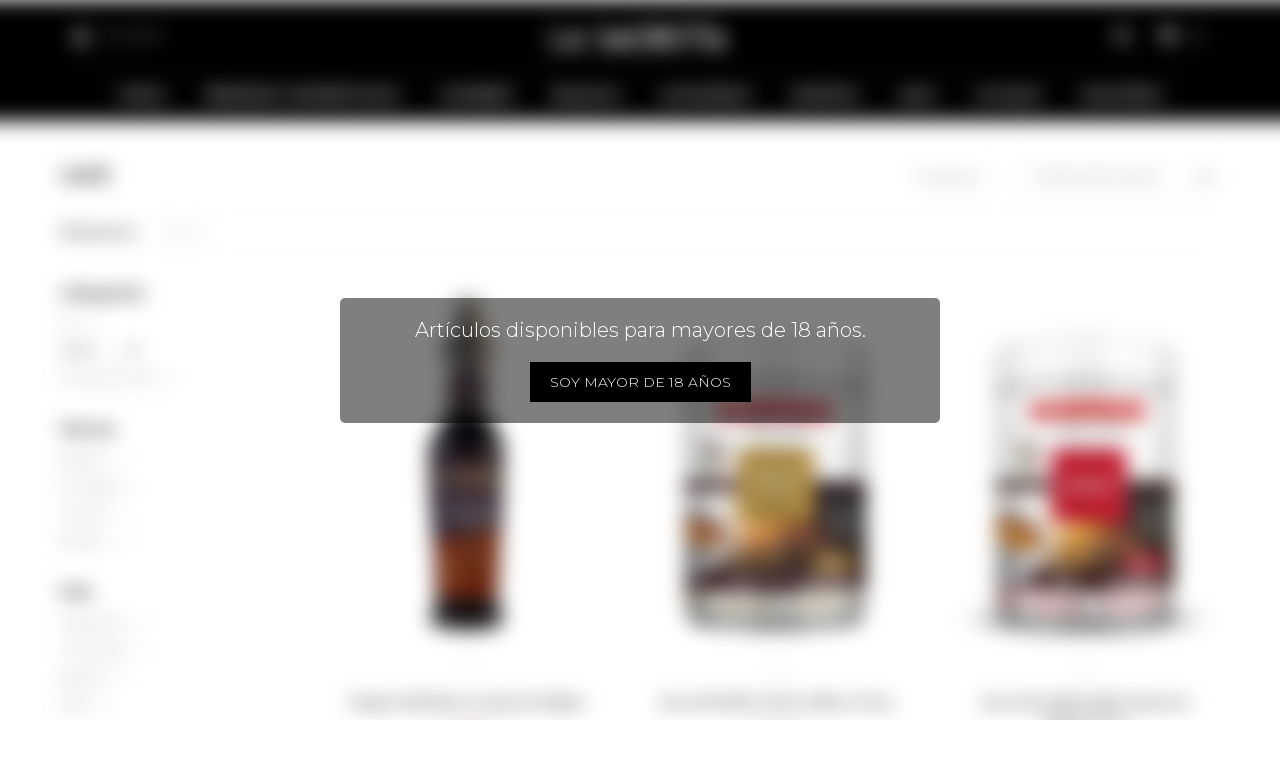

--- FILE ---
content_type: text/html; charset=utf-8
request_url: https://lasacristia.com.uy/gourmet/cafe
body_size: 9441
content:
 <!DOCTYPE html> <html lang="es" class="no-js"> <head itemscope itemtype="http://schema.org/WebSite"> <meta charset="utf-8" /> <script> const GOOGLE_MAPS_CHANNEL_ID = '37'; </script> <link rel='preconnect' href='https://f.fcdn.app' /> <link rel='preconnect' href='https://fonts.googleapis.com' /> <link rel='preconnect' href='https://www.facebook.com' /> <link rel='preconnect' href='https://www.google-analytics.com' /> <link rel="dns-prefetch" href="https://cdnjs.cloudflare.com" /> <title itemprop='name'>Café — La Sacristía</title> <meta name="description" content="" /> <meta name="keywords" content="Café" /> <link itemprop="url" rel="canonical" href="https://lasacristia.com.uy/gourmet/cafe" /> <meta property="og:title" content="Café — La Sacristía" /><meta property="og:description" content="" /><meta property="og:type" content="website" /><meta property="og:image" content="https://lasacristia.com.uy/public/web/img/logo-og.png"/><meta property="og:url" content="https://lasacristia.com.uy/gourmet/cafe" /><meta property="og:site_name" content="La Sacristía" /> <meta name='twitter:description' content='' /> <meta name='twitter:image' content='https://lasacristia.com.uy/public/web/img/logo-og.png' /> <meta name='twitter:url' content='https://lasacristia.com.uy/gourmet/cafe' /> <meta name='twitter:card' content='summary' /> <meta name='twitter:title' content='Café — La Sacristía' /> <script>document.getElementsByTagName('html')[0].setAttribute('class', 'js ' + ('ontouchstart' in window || navigator.msMaxTouchPoints ? 'is-touch' : 'no-touch'));</script> <script> var FN_TC = { M1 : 38.22, M2 : 1 }; </script> <script>window.dataLayer = window.dataLayer || [];var _tmData = {"fbPixel":"","hotJar":"","zopimId":"","app":"web"};</script> <script>(function(w,d,s,l,i){w[l]=w[l]||[];w[l].push({'gtm.start': new Date().getTime(),event:'gtm.js'});var f=d.getElementsByTagName(s)[0], j=d.createElement(s),dl=l!='dataLayer'?'&l='+l:'';j.setAttribute('defer', 'defer');j.src= 'https://www.googletagmanager.com/gtm.js?id='+i+dl;f.parentNode.insertBefore(j,f); })(window,document,'script','dataLayer','GTM-WKNC3LXT');</script> <meta id='viewportMetaTag' name="viewport" content="width=device-width, initial-scale=1.0, maximum-scale=1,user-scalable=no"> <link rel="shortcut icon" href="https://f.fcdn.app/assets/commerce/lasacristia.com.uy/125c_ccc5/public/web/favicon.ico" /> <link href="https://fonts.googleapis.com/css?family=Merriweather:300,300i,700,700i|Montserrat:300,300i,600,600i" rel="stylesheet"> <link href="https://f.fcdn.app/assets/commerce/lasacristia.com.uy/0000_67f3/s.44335863811534530115506357628191.css" rel="stylesheet"/> <script src="https://f.fcdn.app/assets/commerce/lasacristia.com.uy/0000_67f3/s.71272363454614274347599242189665.js"></script> <!--[if lt IE 9]> <script type="text/javascript" src="https://cdnjs.cloudflare.com/ajax/libs/html5shiv/3.7.3/html5shiv.js"></script> <![endif]--> <link rel="manifest" href="https://f.fcdn.app/assets/manifest.json" /> </head> <body id='pgCatalogo' class='headerMenuFullWidthCenter footer1 headerSubMenuFullPageWidth buscadorLayer compraSlide compraRight filtrosFixed fichaMobileFixedActions pc-gourmet items3'> <noscript><iframe src="https://www.googletagmanager.com/ns.html?id=GTM-WKNC3LXT" height="0" width="0" style="display:none;visibility:hidden"></iframe></noscript> <div id="pre"> <div id="avisoMayor18" > <p>Art&iacute;culos disponibles para mayores de 18 a&ntilde;os.</p> <button type="button" class="btn btn-mayor18" onClick="ocultarAvisoMayor18(true)"><span>Soy mayor de 18 a&ntilde;os</span></button> </div> <div id="wrapper"> <header id="header" role="banner"> <div class="cnt"> <div id="logo"><a href="/"><img src="https://f.fcdn.app/assets/commerce/lasacristia.com.uy/1975_aa67/public/web/img/logo.svg" alt="La Sacristía" /></a></div> <nav id="menu" data-fn="fnMainMenu"> <ul class="lst main"> <li class="it vinos"> <a target="_self" href="https://lasacristia.com.uy/vinos" class="tit">VINOS</a> <div class="subMenu"> <div class="cnt"> <ul> <li class=" espumosos"><a target="_self" href="https://lasacristia.com.uy/vinos/espumosos" class="tit">Espumosos</a></li> <li class=" blancos"><a target="_self" href="https://lasacristia.com.uy/vinos/blancos" class="tit">Blancos</a></li> <li class=" rosados"><a target="_self" href="https://lasacristia.com.uy/vinos/rosados" class="tit">Rosados</a></li> <li class=" tintos"><a target="_self" href="https://lasacristia.com.uy/vinos/tintos" class="tit">Tintos</a></li> <li class=" licorosos"><a target="_self" href="https://lasacristia.com.uy/vinos/licorosos" class="tit">Licorosos</a></li> </ul> </div> </div> </li> <li class="it whiskies-y-espirituosos"> <a target="_self" href="https://lasacristia.com.uy/whiskies-y-espirituosos" class="tit">WHISKIES Y ESPIRITUOSOS</a> <div class="subMenu"> <div class="cnt"> <ul> <li class=" whisky"><a target="_self" href="https://lasacristia.com.uy/whiskies-y-espirituosos/whisky" class="tit">Whisky</a></li> <li class=" ron"><a target="_self" href="https://lasacristia.com.uy/whiskies-y-espirituosos/ron" class="tit">Ron</a></li> <li class=" grappa"><a target="_self" href="https://lasacristia.com.uy/whiskies-y-espirituosos/grappa" class="tit">Grappa</a></li> <li class=" licores"><a target="_self" href="https://lasacristia.com.uy/whiskies-y-espirituosos/licores" class="tit">Licores</a></li> <li class=" otros"><a target="_self" href="https://lasacristia.com.uy/whiskies-y-espirituosos/otros" class="tit">Otros</a></li> </ul> </div> </div> </li> <li class="it gourmet"> <a target="_self" href="https://lasacristia.com.uy/gourmet" class="tit">GOURMET</a> <div class="subMenu"> <div class="cnt"> <ul> <li class=" te"><a target="_self" href="https://lasacristia.com.uy/gourmet/te" class="tit">Té</a></li> <li class=" cafe"><a target="_self" href="https://lasacristia.com.uy/gourmet/cafe" class="tit">Café</a></li> <li class=" aceite-de-oliva"><a target="_self" href="https://lasacristia.com.uy/gourmet/aceite-de-oliva" class="tit">Aceite de oliva</a></li> </ul> </div> </div> </li> <li class="it regalos"> <a target="_self" href="https://lasacristia.com.uy/regalos" class="tit">REGALOS</a> <div class="subMenu"> <div class="cnt"> <ul> <li class=" canastas-y-packs"><a target="_self" href="https://lasacristia.com.uy/regalos/canastas-y-packs" class="tit">Canastas y packs</a></li> </ul> </div> </div> </li> <li class="it accesorios"> <a target="_self" href="https://lasacristia.com.uy/accesorios" class="tit">ACCESORIOS</a> </li> <li class="it eventos"> <a target="_self" href="https://lasacristia.com.uy/eventos" class="tit">Eventos</a> </li> <li class="it sale"> <a target="_self" href="https://lasacristia.com.uy/sale" class="tit">SALE</a> <div class="subMenu"> <div class="cnt"> <ul> <li class="hdr vinos"><a target="_self" href="https://lasacristia.com.uy/sale/vinos" class="tit">Vinos</a></li> <li><a href="https://lasacristia.com.uy/sale/vinos/espumosos" target="_self">Espumosos</a></li> <li><a href="https://lasacristia.com.uy/sale/vinos/blancos" target="_self">Blancos</a></li> <li><a href="https://lasacristia.com.uy/sale/vinos/rosados" target="_self">Rosados</a></li> <li><a href="https://lasacristia.com.uy/sale/vinos/tintos" target="_self">Tintos</a></li> </ul> <ul> <li class="hdr whiskies-y-espirituosos"><a target="_self" href="https://lasacristia.com.uy/sale/whiskies-y-espirituosos" class="tit">Whiskies y espirituosos</a></li> <li><a href="https://lasacristia.com.uy/sale/whiskies-y-espirituosos/whisky" target="_self">Whisky</a></li> <li><a href="https://lasacristia.com.uy/sale/whiskies-y-espirituosos/grappa" target="_self">Grappa</a></li> <li><a href="https://lasacristia.com.uy/sale/whiskies-y-espirituosos/licores" target="_self">Licores</a></li> <li><a href="https://lasacristia.com.uy/sale/whiskies-y-espirituosos/otros" target="_self">Otros</a></li> </ul> <ul> <li class="hdr accesorios"><a target="_self" href="https://lasacristia.com.uy/sale/accesorios" class="tit">Accesorios</a></li> </ul> <ul> <li class="hdr regalos"><a target="_self" href="https://lasacristia.com.uy/sale/regalos" class="tit">Regalos</a></li> </ul> </div> </div> </li> <li class="it "> <a target="_self" href="https://lasacristia.com.uy/tiendas" class="tit">Locales</a> </li> <li class="it "> <a target="_self" href="/empresa" class="tit">NOSOTROS</a> </li> </ul> </nav> <div class="toolsItem frmBusqueda" data-version='1'> <button type="button" class="btnItem btnMostrarBuscador"> <span class="ico"></span> <span class="txt"></span> </button> <form action="/catalogo"> <div class="cnt"> <span class="btnCerrar"> <span class="ico"></span> <span class="txt"></span> </span> <label class="lbl"> <b>Buscar productos</b> <input maxlength="48" required="" autocomplete="off" type="search" name="q" placeholder="Buscar productos..." /> </label> <button class="btnBuscar" type="submit"> <span class="ico"></span> <span class="txt"></span> </button> </div> </form> </div> <div class="toolsItem accesoMiCuentaCnt" data-logged="off" data-version='1'> <a href="/mi-cuenta" class="btnItem btnMiCuenta"> <span class="ico"></span> <span class="txt"></span> <span class="usuario"> <span class="nombre"></span> <span class="apellido"></span> </span> </a> <div class="miCuentaMenu"> <ul class="lst"> <li class="it"><a href='/mi-cuenta/mis-datos' class="tit" >Mis datos</a></li> <li class="it"><a href='/mi-cuenta/direcciones' class="tit" >Mis direcciones</a></li> <li class="it"><a href='/mi-cuenta/compras' class="tit" >Mis compras</a></li> <li class="it itSalir"><a href='/salir' class="tit" >Salir</a></li> </ul> </div> </div> <div id="miCompra" data-show="off" data-fn="fnMiCompra" class="toolsItem" data-version="1"> </div> <!--<div id="infoTop"><span class="tel">24006714 - 097 082 807</span> <span class="info">Horario de verano: lunes a viernes de 12-16 y 17 a 21 hs</span></div>--> <a id="btnMainMenuMobile" href="javascript:mainMenuMobile.show();"><span class="ico">&#59421;</span><span class="txt">Menú</span></a> </div> </header> <!-- end:header --> <div id="central" data-catalogo="on" data-tit="Café " data-url="https://lasacristia.com.uy/gourmet/cafe" data-total="11" data-pc="gourmet"> <div id="wrapperFicha"></div> <div class='hdr'> <h1 class="tit">Café</h1> <div class="tools"> <div class="tot">11 artículos </div> <span class="btn btn01 btnMostrarFiltros" title="Filtrar productos"></span> <div class="orden"><select name='ord' class="custom" id='cboOrdenCatalogo' data-pred="new" ><option value="new" selected="selected" >Recientes</option><option value="cat" >Categoría</option><option value="pra" >Menor precio</option><option value="prd" >Mayor precio</option></select></div> </div> </div> <div id="catalogoFiltrosSeleccionados"><strong class=tit>Filtrando por:</strong><a rel="nofollow" href="https://lasacristia.com.uy/gourmet" title="Quitar" class="it" data-tipo="categoria">Café</a></div> <section id="main" role="main"> <div id='catalogoProductos' class='articleList aListProductos ' data-tot='11' data-totAbs='11' data-cargarVariantes=''><div class='it grp4 grp10' data-disp='1' data-codProd='8032754431580' data-codVar='8032754431580' data-im='//f.fcdn.app/imgs/522404/lasacristia.com.uy/scr/dcc9/webp/catalogo/803275443158080327544315800/40x40/vinagre-balsamico-en-spray-de-nigris-vinagre-balsamico-en-spray-de-nigris.jpg'><div class='cnt'><a class="img" href="https://lasacristia.com.uy/catalogo/vinagre-balsamico-en-spray-de-nigris_8032754431580_8032754431580" title="Vinagre Balsámico en Spray de Nigris"> <div class="cocardas"></div> <img loading='lazy' src='//f.fcdn.app/imgs/cfd235/lasacristia.com.uy/scr/dcc9/webp/catalogo/803275443158080327544315801/450_600/vinagre-balsamico-en-spray-de-nigris-vinagre-balsamico-en-spray-de-nigris.jpg' alt='Vinagre Balsámico en Spray de Nigris Vinagre Balsámico en Spray de Nigris' width='450' height='600' /> <div class="rebajaContenedor"></div> </a> <div class="info"> <a class="tit" href="https://lasacristia.com.uy/catalogo/vinagre-balsamico-en-spray-de-nigris_8032754431580_8032754431580" title="Vinagre Balsámico en Spray de Nigris">Vinagre Balsámico en Spray de Nigris</a> <div class="precios"> <strong class="precio venta"><span class="sim">$</span> <span class="monto">399</span></strong> </div> <div class="descuentosMDP"><div class='desc_10'> <span class='img' title='BROU Recompensa 25%'><img loading='lazy' src='//f.fcdn.app/imgs/1cb022/lasacristia.com.uy/scr/cf8f/webp/descuentos/70/0x0/recompensa1-500-x-250-px-1.png' alt='BROU Recompensa 25%' /></span> <span class="precio"><span class="sim">$</span> <span class="monto">299</span></span></div><div class='desc_9'> <span class='img' title='BROU Recompensa'><img loading='lazy' src='//f.fcdn.app/imgs/cabb28/lasacristia.com.uy/scr/5fd6/webp/descuentos/72/0x0/recompensa-15.png' alt='BROU Recompensa' /></span> <span class="precio"><span class="sim">$</span> <span class="monto">339</span></span></div></div> <div class="marca">De Nigris</div> </div><input type="hidden" class="json" style="display:none" value="{&quot;sku&quot;:{&quot;fen&quot;:&quot;1:8032754431580:8032754431580:U:1&quot;,&quot;com&quot;:&quot;8032754431580::U&quot;},&quot;producto&quot;:{&quot;codigo&quot;:&quot;8032754431580&quot;,&quot;nombre&quot;:&quot;Vinagre Bals\u00e1mico en Spray de Nigris&quot;,&quot;categoria&quot;:&quot;Gourmet &gt; Caf\u00e9&quot;,&quot;marca&quot;:&quot;De Nigris&quot;},&quot;variante&quot;:{&quot;codigo&quot;:&quot;8032754431580&quot;,&quot;codigoCompleto&quot;:&quot;80327544315808032754431580&quot;,&quot;nombre&quot;:&quot;Vinagre Bals\u00e1mico en Spray de Nigris&quot;,&quot;nombreCompleto&quot;:&quot;Vinagre Bals\u00e1mico en Spray de Nigris&quot;,&quot;img&quot;:{&quot;u&quot;:&quot;\/\/f.fcdn.app\/imgs\/4dcb29\/lasacristia.com.uy\/scr\/dcc9\/webp\/catalogo\/803275443158080327544315801\/1024-1024\/vinagre-balsamico-en-spray-de-nigris-vinagre-balsamico-en-spray-de-nigris.jpg&quot;},&quot;url&quot;:&quot;https:\/\/lasacristia.com.uy\/catalogo\/vinagre-balsamico-en-spray-de-nigris_8032754431580_8032754431580&quot;,&quot;tieneStock&quot;:false,&quot;ordenVariante&quot;:&quot;999&quot;},&quot;nomPresentacion&quot;:&quot;Talle \u00fanico&quot;,&quot;nombre&quot;:&quot;Vinagre Bals\u00e1mico en Spray de Nigris&quot;,&quot;nombreCompleto&quot;:&quot;Vinagre Bals\u00e1mico en Spray de Nigris&quot;,&quot;precioMonto&quot;:399,&quot;moneda&quot;:{&quot;nom&quot;:&quot;M1&quot;,&quot;nro&quot;:858,&quot;cod&quot;:&quot;UYU&quot;,&quot;sim&quot;:&quot;$&quot;},&quot;sale&quot;:false,&quot;outlet&quot;:false,&quot;nuevo&quot;:false}" /></div></div><div class='it grp4 grp10' data-disp='1' data-codProd='8002200102128' data-codVar='8002200102128' data-im='//f.fcdn.app/imgs/b09703/lasacristia.com.uy/scr/93b1/webp/catalogo/800220010212880022001021280/40x40/lata-cafe-kimbo-100-arabica-250-gr-lata-cafe-kimbo-100-arabica-250-gr.jpg'><div class='cnt'><a class="img" href="https://lasacristia.com.uy/catalogo/lata-cafe-kimbo-100-arabica-250-gr_8002200102128_8002200102128" title="Lata café Kimbo 100% Arábica 250 gr"> <div class="cocardas"></div> <img loading='lazy' src='//f.fcdn.app/imgs/cb7dff/lasacristia.com.uy/scr/93b1/webp/catalogo/800220010212880022001021281/450_600/lata-cafe-kimbo-100-arabica-250-gr-lata-cafe-kimbo-100-arabica-250-gr.jpg' alt='Lata café Kimbo 100% Arábica 250 gr Lata café Kimbo 100% Arábica 250 gr' width='450' height='600' /> <div class="rebajaContenedor"></div> </a> <div class="info"> <a class="tit" href="https://lasacristia.com.uy/catalogo/lata-cafe-kimbo-100-arabica-250-gr_8002200102128_8002200102128" title="Lata café Kimbo 100% Arábica 250 gr">Lata café Kimbo 100% Arábica 250 gr</a> <div class="precios"> <strong class="precio venta"><span class="sim">$</span> <span class="monto">740</span></strong> </div> <div class="descuentosMDP"><div class='desc_10'> <span class='img' title='BROU Recompensa 25%'><img loading='lazy' src='//f.fcdn.app/imgs/1cb022/lasacristia.com.uy/scr/cf8f/webp/descuentos/70/0x0/recompensa1-500-x-250-px-1.png' alt='BROU Recompensa 25%' /></span> <span class="precio"><span class="sim">$</span> <span class="monto">555</span></span></div><div class='desc_9'> <span class='img' title='BROU Recompensa'><img loading='lazy' src='//f.fcdn.app/imgs/cabb28/lasacristia.com.uy/scr/5fd6/webp/descuentos/72/0x0/recompensa-15.png' alt='BROU Recompensa' /></span> <span class="precio"><span class="sim">$</span> <span class="monto">629</span></span></div></div> <div class="marca">Kimbo</div> </div><input type="hidden" class="json" style="display:none" value="{&quot;sku&quot;:{&quot;fen&quot;:&quot;1:8002200102128:8002200102128:U:1&quot;,&quot;com&quot;:&quot;8002200102128::U&quot;},&quot;producto&quot;:{&quot;codigo&quot;:&quot;8002200102128&quot;,&quot;nombre&quot;:&quot;Lata caf\u00e9 Kimbo 100% Ar\u00e1bica 250 gr&quot;,&quot;categoria&quot;:&quot;Gourmet &gt; Caf\u00e9&quot;,&quot;marca&quot;:&quot;Kimbo&quot;},&quot;variante&quot;:{&quot;codigo&quot;:&quot;8002200102128&quot;,&quot;codigoCompleto&quot;:&quot;80022001021288002200102128&quot;,&quot;nombre&quot;:&quot;Lata caf\u00e9 Kimbo 100% Ar\u00e1bica 250 gr&quot;,&quot;nombreCompleto&quot;:&quot;Lata caf\u00e9 Kimbo 100% Ar\u00e1bica 250 gr&quot;,&quot;img&quot;:{&quot;u&quot;:&quot;\/\/f.fcdn.app\/imgs\/6cdfbb\/lasacristia.com.uy\/scr\/93b1\/webp\/catalogo\/800220010212880022001021281\/1024-1024\/lata-cafe-kimbo-100-arabica-250-gr-lata-cafe-kimbo-100-arabica-250-gr.jpg&quot;},&quot;url&quot;:&quot;https:\/\/lasacristia.com.uy\/catalogo\/lata-cafe-kimbo-100-arabica-250-gr_8002200102128_8002200102128&quot;,&quot;tieneStock&quot;:false,&quot;ordenVariante&quot;:&quot;999&quot;},&quot;nomPresentacion&quot;:&quot;Talle \u00fanico&quot;,&quot;nombre&quot;:&quot;Lata caf\u00e9 Kimbo 100% Ar\u00e1bica 250 gr&quot;,&quot;nombreCompleto&quot;:&quot;Lata caf\u00e9 Kimbo 100% Ar\u00e1bica 250 gr&quot;,&quot;precioMonto&quot;:740,&quot;moneda&quot;:{&quot;nom&quot;:&quot;M1&quot;,&quot;nro&quot;:858,&quot;cod&quot;:&quot;UYU&quot;,&quot;sim&quot;:&quot;$&quot;},&quot;sale&quot;:false,&quot;outlet&quot;:false,&quot;nuevo&quot;:false}" /></div></div><div class='it grp4 grp10' data-disp='1' data-codProd='8002200302412' data-codVar='8002200302412' data-im='//f.fcdn.app/imgs/4f4056/lasacristia.com.uy/scr/094a/webp/catalogo/800220030241280022003024120/40x40/lata-cafe-molido-kimbo-espresso-napoli-250-gr-lata-cafe-molido-kimbo-espresso-napoli-250-gr.jpg'><div class='cnt'><a class="img" href="https://lasacristia.com.uy/catalogo/lata-cafe-molido-kimbo-espresso-napoli-250-gr_8002200302412_8002200302412" title="Lata café molido Kimbo Espresso Napoli 250 gr"> <div class="cocardas"></div> <img loading='lazy' src='//f.fcdn.app/imgs/f1f747/lasacristia.com.uy/scr/094a/webp/catalogo/800220030241280022003024121/450_600/lata-cafe-molido-kimbo-espresso-napoli-250-gr-lata-cafe-molido-kimbo-espresso-napoli-250-gr.jpg' alt='Lata café molido Kimbo Espresso Napoli 250 gr Lata café molido Kimbo Espresso Napoli 250 gr' width='450' height='600' /> <div class="rebajaContenedor"></div> </a> <div class="info"> <a class="tit" href="https://lasacristia.com.uy/catalogo/lata-cafe-molido-kimbo-espresso-napoli-250-gr_8002200302412_8002200302412" title="Lata café molido Kimbo Espresso Napoli 250 gr">Lata café molido Kimbo Espresso Napoli 250 gr</a> <div class="precios"> <strong class="precio venta"><span class="sim">$</span> <span class="monto">670</span></strong> </div> <div class="descuentosMDP"><div class='desc_10'> <span class='img' title='BROU Recompensa 25%'><img loading='lazy' src='//f.fcdn.app/imgs/1cb022/lasacristia.com.uy/scr/cf8f/webp/descuentos/70/0x0/recompensa1-500-x-250-px-1.png' alt='BROU Recompensa 25%' /></span> <span class="precio"><span class="sim">$</span> <span class="monto">503</span></span></div><div class='desc_9'> <span class='img' title='BROU Recompensa'><img loading='lazy' src='//f.fcdn.app/imgs/cabb28/lasacristia.com.uy/scr/5fd6/webp/descuentos/72/0x0/recompensa-15.png' alt='BROU Recompensa' /></span> <span class="precio"><span class="sim">$</span> <span class="monto">570</span></span></div></div> <div class="marca">Kimbo</div> </div><input type="hidden" class="json" style="display:none" value="{&quot;sku&quot;:{&quot;fen&quot;:&quot;1:8002200302412:8002200302412:U:1&quot;,&quot;com&quot;:&quot;8002200302412::U&quot;},&quot;producto&quot;:{&quot;codigo&quot;:&quot;8002200302412&quot;,&quot;nombre&quot;:&quot;Lata caf\u00e9 molido Kimbo Espresso Napoli 250 gr&quot;,&quot;categoria&quot;:&quot;Gourmet &gt; Caf\u00e9&quot;,&quot;marca&quot;:&quot;Kimbo&quot;},&quot;variante&quot;:{&quot;codigo&quot;:&quot;8002200302412&quot;,&quot;codigoCompleto&quot;:&quot;80022003024128002200302412&quot;,&quot;nombre&quot;:&quot;Lata caf\u00e9 molido Kimbo Espresso Napoli 250 gr&quot;,&quot;nombreCompleto&quot;:&quot;Lata caf\u00e9 molido Kimbo Espresso Napoli 250 gr&quot;,&quot;img&quot;:{&quot;u&quot;:&quot;\/\/f.fcdn.app\/imgs\/4419b4\/lasacristia.com.uy\/scr\/094a\/webp\/catalogo\/800220030241280022003024121\/1024-1024\/lata-cafe-molido-kimbo-espresso-napoli-250-gr-lata-cafe-molido-kimbo-espresso-napoli-250-gr.jpg&quot;},&quot;url&quot;:&quot;https:\/\/lasacristia.com.uy\/catalogo\/lata-cafe-molido-kimbo-espresso-napoli-250-gr_8002200302412_8002200302412&quot;,&quot;tieneStock&quot;:false,&quot;ordenVariante&quot;:&quot;999&quot;},&quot;nomPresentacion&quot;:&quot;Talle \u00fanico&quot;,&quot;nombre&quot;:&quot;Lata caf\u00e9 molido Kimbo Espresso Napoli 250 gr&quot;,&quot;nombreCompleto&quot;:&quot;Lata caf\u00e9 molido Kimbo Espresso Napoli 250 gr&quot;,&quot;precioMonto&quot;:670,&quot;moneda&quot;:{&quot;nom&quot;:&quot;M1&quot;,&quot;nro&quot;:858,&quot;cod&quot;:&quot;UYU&quot;,&quot;sim&quot;:&quot;$&quot;},&quot;sale&quot;:false,&quot;outlet&quot;:false,&quot;nuevo&quot;:false}" /></div></div><div class='it grp4 grp10' data-disp='1' data-codProd='KimboPrestige' data-codVar='KimboPrestige' data-im='//f.fcdn.app/imgs/618cb1/lasacristia.com.uy/scr/0fea/webp/catalogo/KimboPrestigeKimboPrestige0/40x40/cafe-italiano-en-grano-kimbo-prestige1-kg-cafe-italiano-en-grano-kimbo-prestige1-kg.jpg'><div class='cnt'><a class="img" href="https://lasacristia.com.uy/catalogo/cafe-italiano-en-grano-kimbo-prestige1-kg_KimboPrestige_KimboPrestige" title="Café italiano en grano Kimbo Prestige1 kg"> <div class="cocardas"></div> <img loading='lazy' src='//f.fcdn.app/imgs/617ccc/lasacristia.com.uy/scr/0fea/webp/catalogo/KimboPrestigeKimboPrestige1/450_600/cafe-italiano-en-grano-kimbo-prestige1-kg-cafe-italiano-en-grano-kimbo-prestige1-kg.jpg' alt='Café italiano en grano Kimbo Prestige1 kg Café italiano en grano Kimbo Prestige1 kg' width='450' height='600' /> <div class="rebajaContenedor"></div> </a> <div class="info"> <a class="tit" href="https://lasacristia.com.uy/catalogo/cafe-italiano-en-grano-kimbo-prestige1-kg_KimboPrestige_KimboPrestige" title="Café italiano en grano Kimbo Prestige1 kg">Café italiano en grano Kimbo Prestige1 kg</a> <div class="precios"> <strong class="precio venta"><span class="sim">$</span> <span class="monto">2.669</span></strong> </div> <div class="descuentosMDP"><div class='desc_10'> <span class='img' title='BROU Recompensa 25%'><img loading='lazy' src='//f.fcdn.app/imgs/1cb022/lasacristia.com.uy/scr/cf8f/webp/descuentos/70/0x0/recompensa1-500-x-250-px-1.png' alt='BROU Recompensa 25%' /></span> <span class="precio"><span class="sim">$</span> <span class="monto">2.002</span></span></div><div class='desc_9'> <span class='img' title='BROU Recompensa'><img loading='lazy' src='//f.fcdn.app/imgs/cabb28/lasacristia.com.uy/scr/5fd6/webp/descuentos/72/0x0/recompensa-15.png' alt='BROU Recompensa' /></span> <span class="precio"><span class="sim">$</span> <span class="monto">2.269</span></span></div></div> <div class="marca">Kimbo</div> </div><input type="hidden" class="json" style="display:none" value="{&quot;sku&quot;:{&quot;fen&quot;:&quot;1:KimboPrestige:KimboPrestige:U:1&quot;,&quot;com&quot;:&quot;KimboPrestige::U&quot;},&quot;producto&quot;:{&quot;codigo&quot;:&quot;KimboPrestige&quot;,&quot;nombre&quot;:&quot;Caf\u00e9 italiano en grano Kimbo Prestige1 kg&quot;,&quot;categoria&quot;:&quot;Gourmet &gt; Caf\u00e9&quot;,&quot;marca&quot;:&quot;Kimbo&quot;},&quot;variante&quot;:{&quot;codigo&quot;:&quot;KimboPrestige&quot;,&quot;codigoCompleto&quot;:&quot;KimboPrestigeKimboPrestige&quot;,&quot;nombre&quot;:&quot;Caf\u00e9 italiano en grano Kimbo Prestige1 kg&quot;,&quot;nombreCompleto&quot;:&quot;Caf\u00e9 italiano en grano Kimbo Prestige1 kg&quot;,&quot;img&quot;:{&quot;u&quot;:&quot;\/\/f.fcdn.app\/imgs\/a497ab\/lasacristia.com.uy\/scr\/0fea\/webp\/catalogo\/KimboPrestigeKimboPrestige1\/1024-1024\/cafe-italiano-en-grano-kimbo-prestige1-kg-cafe-italiano-en-grano-kimbo-prestige1-kg.jpg&quot;},&quot;url&quot;:&quot;https:\/\/lasacristia.com.uy\/catalogo\/cafe-italiano-en-grano-kimbo-prestige1-kg_KimboPrestige_KimboPrestige&quot;,&quot;tieneStock&quot;:false,&quot;ordenVariante&quot;:&quot;999&quot;},&quot;nomPresentacion&quot;:&quot;Talle \u00fanico&quot;,&quot;nombre&quot;:&quot;Caf\u00e9 italiano en grano Kimbo Prestige1 kg&quot;,&quot;nombreCompleto&quot;:&quot;Caf\u00e9 italiano en grano Kimbo Prestige1 kg&quot;,&quot;precioMonto&quot;:2669,&quot;moneda&quot;:{&quot;nom&quot;:&quot;M1&quot;,&quot;nro&quot;:858,&quot;cod&quot;:&quot;UYU&quot;,&quot;sim&quot;:&quot;$&quot;},&quot;sale&quot;:false,&quot;outlet&quot;:false,&quot;nuevo&quot;:false}" /></div></div><div class='it grp4 grp10' data-disp='1' data-codProd='8410684002368' data-codVar='8410684002368' data-im='//f.fcdn.app/imgs/9b3eaf/lasacristia.com.uy/scr/d265/webp/catalogo/841068400236884106840023680/40x40/2x1-cafe-baque-aluminum-colombia-20-capsulas-2x1-cafe-baque-aluminum-colombia-20-capsulas.jpg'><div class='cnt'><a class="img" href="https://lasacristia.com.uy/catalogo/2x1-cafe-baque-aluminum-colombia-20-capsulas_8410684002368_8410684002368" title="2X1 Café Baqué Aluminum Colombia 20 cápsulas"> <div class="cocardas"></div> <img loading='lazy' src='//f.fcdn.app/imgs/67e0d0/lasacristia.com.uy/scr/d265/webp/catalogo/841068400236884106840023681/450_600/2x1-cafe-baque-aluminum-colombia-20-capsulas-2x1-cafe-baque-aluminum-colombia-20-capsulas.jpg' alt='2X1 Café Baqué Aluminum Colombia 20 cápsulas 2X1 Café Baqué Aluminum Colombia 20 cápsulas' width='450' height='600' /> <div class="rebajaContenedor"></div> </a> <div class="info"> <a class="tit" href="https://lasacristia.com.uy/catalogo/2x1-cafe-baque-aluminum-colombia-20-capsulas_8410684002368_8410684002368" title="2X1 Café Baqué Aluminum Colombia 20 cápsulas">2X1 Café Baqué Aluminum Colombia 20 cápsulas</a> <div class="precios"> <strong class="precio venta"><span class="sim">$</span> <span class="monto">549</span></strong> </div> <div class="descuentosMDP"><div class='desc_10'> <span class='img' title='BROU Recompensa 25%'><img loading='lazy' src='//f.fcdn.app/imgs/1cb022/lasacristia.com.uy/scr/cf8f/webp/descuentos/70/0x0/recompensa1-500-x-250-px-1.png' alt='BROU Recompensa 25%' /></span> <span class="precio"><span class="sim">$</span> <span class="monto">412</span></span></div><div class='desc_9'> <span class='img' title='BROU Recompensa'><img loading='lazy' src='//f.fcdn.app/imgs/cabb28/lasacristia.com.uy/scr/5fd6/webp/descuentos/72/0x0/recompensa-15.png' alt='BROU Recompensa' /></span> <span class="precio"><span class="sim">$</span> <span class="monto">467</span></span></div></div> <div class="marca">Baqué</div> </div><input type="hidden" class="json" style="display:none" value="{&quot;sku&quot;:{&quot;fen&quot;:&quot;1:8410684002368:8410684002368:U:1&quot;,&quot;com&quot;:&quot;8410684002368::U&quot;},&quot;producto&quot;:{&quot;codigo&quot;:&quot;8410684002368&quot;,&quot;nombre&quot;:&quot;2X1 Caf\u00e9 Baqu\u00e9 Aluminum Colombia 20 c\u00e1psulas&quot;,&quot;categoria&quot;:&quot;Gourmet &gt; Caf\u00e9&quot;,&quot;marca&quot;:&quot;Baqu\u00e9&quot;},&quot;variante&quot;:{&quot;codigo&quot;:&quot;8410684002368&quot;,&quot;codigoCompleto&quot;:&quot;84106840023688410684002368&quot;,&quot;nombre&quot;:&quot;2X1 Caf\u00e9 Baqu\u00e9 Aluminum Colombia 20 c\u00e1psulas&quot;,&quot;nombreCompleto&quot;:&quot;2X1 Caf\u00e9 Baqu\u00e9 Aluminum Colombia 20 c\u00e1psulas&quot;,&quot;img&quot;:{&quot;u&quot;:&quot;\/\/f.fcdn.app\/imgs\/f9fca9\/lasacristia.com.uy\/scr\/d265\/webp\/catalogo\/841068400236884106840023681\/1024-1024\/2x1-cafe-baque-aluminum-colombia-20-capsulas-2x1-cafe-baque-aluminum-colombia-20-capsulas.jpg&quot;},&quot;url&quot;:&quot;https:\/\/lasacristia.com.uy\/catalogo\/2x1-cafe-baque-aluminum-colombia-20-capsulas_8410684002368_8410684002368&quot;,&quot;tieneStock&quot;:false,&quot;ordenVariante&quot;:&quot;999&quot;},&quot;nomPresentacion&quot;:&quot;Talle \u00fanico&quot;,&quot;nombre&quot;:&quot;2X1 Caf\u00e9 Baqu\u00e9 Aluminum Colombia 20 c\u00e1psulas&quot;,&quot;nombreCompleto&quot;:&quot;2X1 Caf\u00e9 Baqu\u00e9 Aluminum Colombia 20 c\u00e1psulas&quot;,&quot;precioMonto&quot;:549,&quot;moneda&quot;:{&quot;nom&quot;:&quot;M1&quot;,&quot;nro&quot;:858,&quot;cod&quot;:&quot;UYU&quot;,&quot;sim&quot;:&quot;$&quot;},&quot;sale&quot;:false,&quot;outlet&quot;:false,&quot;nuevo&quot;:false}" /></div></div><div class='it grp4 grp10' data-disp='1' data-codProd='8410684002375' data-codVar='8410684002375' data-im='//f.fcdn.app/imgs/24cae2/lasacristia.com.uy/scr/59b0/webp/catalogo/841068400237584106840023750/40x40/2x1-cafe-baque-aluminium-ristretto-20-capsulas-2x1-cafe-baque-aluminium-ristretto-20-capsulas.jpg'><div class='cnt'><a class="img" href="https://lasacristia.com.uy/catalogo/2x1-cafe-baque-aluminium-ristretto-20-capsulas_8410684002375_8410684002375" title="2X1 Café Baqué Aluminium Ristretto 20 cápsulas"> <div class="cocardas"></div> <img loading='lazy' src='//f.fcdn.app/imgs/d5c669/lasacristia.com.uy/scr/59b0/webp/catalogo/841068400237584106840023751/450_600/2x1-cafe-baque-aluminium-ristretto-20-capsulas-2x1-cafe-baque-aluminium-ristretto-20-capsulas.jpg' alt='2X1 Café Baqué Aluminium Ristretto 20 cápsulas 2X1 Café Baqué Aluminium Ristretto 20 cápsulas' width='450' height='600' /> <div class="rebajaContenedor"></div> </a> <div class="info"> <a class="tit" href="https://lasacristia.com.uy/catalogo/2x1-cafe-baque-aluminium-ristretto-20-capsulas_8410684002375_8410684002375" title="2X1 Café Baqué Aluminium Ristretto 20 cápsulas">2X1 Café Baqué Aluminium Ristretto 20 cápsulas</a> <div class="precios"> <strong class="precio venta"><span class="sim">$</span> <span class="monto">549</span></strong> </div> <div class="descuentosMDP"><div class='desc_10'> <span class='img' title='BROU Recompensa 25%'><img loading='lazy' src='//f.fcdn.app/imgs/1cb022/lasacristia.com.uy/scr/cf8f/webp/descuentos/70/0x0/recompensa1-500-x-250-px-1.png' alt='BROU Recompensa 25%' /></span> <span class="precio"><span class="sim">$</span> <span class="monto">412</span></span></div><div class='desc_9'> <span class='img' title='BROU Recompensa'><img loading='lazy' src='//f.fcdn.app/imgs/cabb28/lasacristia.com.uy/scr/5fd6/webp/descuentos/72/0x0/recompensa-15.png' alt='BROU Recompensa' /></span> <span class="precio"><span class="sim">$</span> <span class="monto">467</span></span></div></div> <div class="marca">Baqué</div> </div><input type="hidden" class="json" style="display:none" value="{&quot;sku&quot;:{&quot;fen&quot;:&quot;1:8410684002375:8410684002375:U:1&quot;,&quot;com&quot;:&quot;8410684002375::U&quot;},&quot;producto&quot;:{&quot;codigo&quot;:&quot;8410684002375&quot;,&quot;nombre&quot;:&quot;2X1 Caf\u00e9 Baqu\u00e9 Aluminium Ristretto 20 c\u00e1psulas&quot;,&quot;categoria&quot;:&quot;Gourmet &gt; Caf\u00e9&quot;,&quot;marca&quot;:&quot;Baqu\u00e9&quot;},&quot;variante&quot;:{&quot;codigo&quot;:&quot;8410684002375&quot;,&quot;codigoCompleto&quot;:&quot;84106840023758410684002375&quot;,&quot;nombre&quot;:&quot;2X1 Caf\u00e9 Baqu\u00e9 Aluminium Ristretto 20 c\u00e1psulas&quot;,&quot;nombreCompleto&quot;:&quot;2X1 Caf\u00e9 Baqu\u00e9 Aluminium Ristretto 20 c\u00e1psulas&quot;,&quot;img&quot;:{&quot;u&quot;:&quot;\/\/f.fcdn.app\/imgs\/71a8de\/lasacristia.com.uy\/scr\/59b0\/webp\/catalogo\/841068400237584106840023751\/1024-1024\/2x1-cafe-baque-aluminium-ristretto-20-capsulas-2x1-cafe-baque-aluminium-ristretto-20-capsulas.jpg&quot;},&quot;url&quot;:&quot;https:\/\/lasacristia.com.uy\/catalogo\/2x1-cafe-baque-aluminium-ristretto-20-capsulas_8410684002375_8410684002375&quot;,&quot;tieneStock&quot;:false,&quot;ordenVariante&quot;:&quot;999&quot;},&quot;nomPresentacion&quot;:&quot;Talle \u00fanico&quot;,&quot;nombre&quot;:&quot;2X1 Caf\u00e9 Baqu\u00e9 Aluminium Ristretto 20 c\u00e1psulas&quot;,&quot;nombreCompleto&quot;:&quot;2X1 Caf\u00e9 Baqu\u00e9 Aluminium Ristretto 20 c\u00e1psulas&quot;,&quot;precioMonto&quot;:549,&quot;moneda&quot;:{&quot;nom&quot;:&quot;M1&quot;,&quot;nro&quot;:858,&quot;cod&quot;:&quot;UYU&quot;,&quot;sim&quot;:&quot;$&quot;},&quot;sale&quot;:false,&quot;outlet&quot;:false,&quot;nuevo&quot;:false}" /></div></div><div class='it grp4 grp10' data-disp='1' data-codProd='8410684952250' data-codVar='8410684952250' data-im='//f.fcdn.app/imgs/7f9f73/lasacristia.com.uy/scr/dda8/webp/catalogo/841068495225084106849522500/40x40/cafe-baque-gran-sabor-molido-cafe-baque-gran-sabor-molido.jpg'><div class='cnt'><a class="img" href="https://lasacristia.com.uy/catalogo/cafe-baque-gran-sabor-molido_8410684952250_8410684952250" title="Café Baqué Gran Sabor Molido"> <div class="cocardas"></div> <img loading='lazy' src='//f.fcdn.app/imgs/b52d9c/lasacristia.com.uy/scr/dda8/webp/catalogo/841068495225084106849522501/450_600/cafe-baque-gran-sabor-molido-cafe-baque-gran-sabor-molido.jpg' alt='Café Baqué Gran Sabor Molido Café Baqué Gran Sabor Molido' width='450' height='600' /> <div class="rebajaContenedor"></div> </a> <div class="info"> <a class="tit" href="https://lasacristia.com.uy/catalogo/cafe-baque-gran-sabor-molido_8410684952250_8410684952250" title="Café Baqué Gran Sabor Molido">Café Baqué Gran Sabor Molido</a> <div class="precios"> <strong class="precio venta"><span class="sim">$</span> <span class="monto">359</span></strong> </div> <div class="descuentosMDP"><div class='desc_10'> <span class='img' title='BROU Recompensa 25%'><img loading='lazy' src='//f.fcdn.app/imgs/1cb022/lasacristia.com.uy/scr/cf8f/webp/descuentos/70/0x0/recompensa1-500-x-250-px-1.png' alt='BROU Recompensa 25%' /></span> <span class="precio"><span class="sim">$</span> <span class="monto">269</span></span></div><div class='desc_9'> <span class='img' title='BROU Recompensa'><img loading='lazy' src='//f.fcdn.app/imgs/cabb28/lasacristia.com.uy/scr/5fd6/webp/descuentos/72/0x0/recompensa-15.png' alt='BROU Recompensa' /></span> <span class="precio"><span class="sim">$</span> <span class="monto">305</span></span></div></div> <div class="marca">Baqué</div> </div><input type="hidden" class="json" style="display:none" value="{&quot;sku&quot;:{&quot;fen&quot;:&quot;1:8410684952250:8410684952250:U:1&quot;,&quot;com&quot;:&quot;8410684952250::U&quot;},&quot;producto&quot;:{&quot;codigo&quot;:&quot;8410684952250&quot;,&quot;nombre&quot;:&quot;Caf\u00e9 Baqu\u00e9 Gran Sabor Molido&quot;,&quot;categoria&quot;:&quot;Gourmet &gt; Caf\u00e9&quot;,&quot;marca&quot;:&quot;Baqu\u00e9&quot;},&quot;variante&quot;:{&quot;codigo&quot;:&quot;8410684952250&quot;,&quot;codigoCompleto&quot;:&quot;84106849522508410684952250&quot;,&quot;nombre&quot;:&quot;Caf\u00e9 Baqu\u00e9 Gran Sabor Molido&quot;,&quot;nombreCompleto&quot;:&quot;Caf\u00e9 Baqu\u00e9 Gran Sabor Molido&quot;,&quot;img&quot;:{&quot;u&quot;:&quot;\/\/f.fcdn.app\/imgs\/a67edb\/lasacristia.com.uy\/scr\/dda8\/webp\/catalogo\/841068495225084106849522501\/1024-1024\/cafe-baque-gran-sabor-molido-cafe-baque-gran-sabor-molido.jpg&quot;},&quot;url&quot;:&quot;https:\/\/lasacristia.com.uy\/catalogo\/cafe-baque-gran-sabor-molido_8410684952250_8410684952250&quot;,&quot;tieneStock&quot;:false,&quot;ordenVariante&quot;:&quot;999&quot;},&quot;nomPresentacion&quot;:&quot;Talle \u00fanico&quot;,&quot;nombre&quot;:&quot;Caf\u00e9 Baqu\u00e9 Gran Sabor Molido&quot;,&quot;nombreCompleto&quot;:&quot;Caf\u00e9 Baqu\u00e9 Gran Sabor Molido&quot;,&quot;precioMonto&quot;:359,&quot;moneda&quot;:{&quot;nom&quot;:&quot;M1&quot;,&quot;nro&quot;:858,&quot;cod&quot;:&quot;UYU&quot;,&quot;sim&quot;:&quot;$&quot;},&quot;sale&quot;:false,&quot;outlet&quot;:false,&quot;nuevo&quot;:false}" /></div></div><div class='it grp4 grp10' data-disp='1' data-codProd='8410684954117' data-codVar='8410684954117' data-im='//f.fcdn.app/imgs/60f2ab/lasacristia.com.uy/scr/9bf3/webp/catalogo/841068495411784106849541170/40x40/cafe-colombia-molido-natural-cafe-colombia-molido-natural.jpg'><div class='cnt'><a class="img" href="https://lasacristia.com.uy/catalogo/cafe-colombia-molido-natural_8410684954117_8410684954117" title="Café Colombia Molido natural"> <div class="cocardas"></div> <img loading='lazy' src='//f.fcdn.app/imgs/3da199/lasacristia.com.uy/scr/9bf3/webp/catalogo/841068495411784106849541171/450_600/cafe-colombia-molido-natural-cafe-colombia-molido-natural.jpg' alt='Café Colombia Molido natural Café Colombia Molido natural' width='450' height='600' /> <div class="rebajaContenedor"></div> </a> <div class="info"> <a class="tit" href="https://lasacristia.com.uy/catalogo/cafe-colombia-molido-natural_8410684954117_8410684954117" title="Café Colombia Molido natural">Café Colombia Molido natural</a> <div class="precios"> <strong class="precio venta"><span class="sim">$</span> <span class="monto">449</span></strong> </div> <div class="descuentosMDP"><div class='desc_10'> <span class='img' title='BROU Recompensa 25%'><img loading='lazy' src='//f.fcdn.app/imgs/1cb022/lasacristia.com.uy/scr/cf8f/webp/descuentos/70/0x0/recompensa1-500-x-250-px-1.png' alt='BROU Recompensa 25%' /></span> <span class="precio"><span class="sim">$</span> <span class="monto">337</span></span></div><div class='desc_9'> <span class='img' title='BROU Recompensa'><img loading='lazy' src='//f.fcdn.app/imgs/cabb28/lasacristia.com.uy/scr/5fd6/webp/descuentos/72/0x0/recompensa-15.png' alt='BROU Recompensa' /></span> <span class="precio"><span class="sim">$</span> <span class="monto">382</span></span></div></div> <div class="marca">Baqué</div> </div><input type="hidden" class="json" style="display:none" value="{&quot;sku&quot;:{&quot;fen&quot;:&quot;1:8410684954117:8410684954117:U:1&quot;,&quot;com&quot;:&quot;8410684954117::U&quot;},&quot;producto&quot;:{&quot;codigo&quot;:&quot;8410684954117&quot;,&quot;nombre&quot;:&quot;Caf\u00e9 Colombia Molido natural&quot;,&quot;categoria&quot;:&quot;Gourmet &gt; Caf\u00e9&quot;,&quot;marca&quot;:&quot;Baqu\u00e9&quot;},&quot;variante&quot;:{&quot;codigo&quot;:&quot;8410684954117&quot;,&quot;codigoCompleto&quot;:&quot;84106849541178410684954117&quot;,&quot;nombre&quot;:&quot;Caf\u00e9 Colombia Molido natural&quot;,&quot;nombreCompleto&quot;:&quot;Caf\u00e9 Colombia Molido natural&quot;,&quot;img&quot;:{&quot;u&quot;:&quot;\/\/f.fcdn.app\/imgs\/26e0b5\/lasacristia.com.uy\/scr\/9bf3\/webp\/catalogo\/841068495411784106849541171\/1024-1024\/cafe-colombia-molido-natural-cafe-colombia-molido-natural.jpg&quot;},&quot;url&quot;:&quot;https:\/\/lasacristia.com.uy\/catalogo\/cafe-colombia-molido-natural_8410684954117_8410684954117&quot;,&quot;tieneStock&quot;:false,&quot;ordenVariante&quot;:&quot;999&quot;},&quot;nomPresentacion&quot;:&quot;Talle \u00fanico&quot;,&quot;nombre&quot;:&quot;Caf\u00e9 Colombia Molido natural&quot;,&quot;nombreCompleto&quot;:&quot;Caf\u00e9 Colombia Molido natural&quot;,&quot;precioMonto&quot;:449,&quot;moneda&quot;:{&quot;nom&quot;:&quot;M1&quot;,&quot;nro&quot;:858,&quot;cod&quot;:&quot;UYU&quot;,&quot;sim&quot;:&quot;$&quot;},&quot;sale&quot;:false,&quot;outlet&quot;:false,&quot;nuevo&quot;:false}" /></div></div><div class='it grp4 grp10' data-disp='0' data-codProd='1202069' data-codVar='1202069' data-im='//f.fcdn.app/imgs/98446c/lasacristia.com.uy/scr/72ee/webp/catalogo/120206912020690/40x40/cafe-molido-seleccion-natural-cafe-molido-seleccion-natural.jpg'><div class='cnt'><a class="img" href="https://lasacristia.com.uy/catalogo/cafe-molido-seleccion-natural_1202069_1202069" title="Café molido selección natural"> <div class="cocardas"></div> <img loading='lazy' src='//f.fcdn.app/imgs/45704c/lasacristia.com.uy/scr/72ee/webp/catalogo/120206912020691/450_600/cafe-molido-seleccion-natural-cafe-molido-seleccion-natural.jpg' alt='Café molido selección natural Café molido selección natural' width='450' height='600' /> <div class="rebajaContenedor"></div> </a> <div class="info"> <a class="tit" href="https://lasacristia.com.uy/catalogo/cafe-molido-seleccion-natural_1202069_1202069" title="Café molido selección natural">Café molido selección natural</a> <div class="precios"> <strong class="precio venta"><span class="sim">$</span> <span class="monto">366</span></strong> </div> <div class="descuentosMDP"><div class='desc_10'> <span class='img' title='BROU Recompensa 25%'><img loading='lazy' src='//f.fcdn.app/imgs/1cb022/lasacristia.com.uy/scr/cf8f/webp/descuentos/70/0x0/recompensa1-500-x-250-px-1.png' alt='BROU Recompensa 25%' /></span> <span class="precio"><span class="sim">$</span> <span class="monto">275</span></span></div><div class='desc_9'> <span class='img' title='BROU Recompensa'><img loading='lazy' src='//f.fcdn.app/imgs/cabb28/lasacristia.com.uy/scr/5fd6/webp/descuentos/72/0x0/recompensa-15.png' alt='BROU Recompensa' /></span> <span class="precio"><span class="sim">$</span> <span class="monto">311</span></span></div></div> <div class="marca">Jurado</div> </div><input type="hidden" class="json" style="display:none" value="{&quot;sku&quot;:{&quot;fen&quot;:&quot;1:1202069:1202069:U:1&quot;,&quot;com&quot;:&quot;1202069}::U&quot;},&quot;producto&quot;:{&quot;codigo&quot;:&quot;1202069&quot;,&quot;nombre&quot;:&quot;Caf\u00e9 molido selecci\u00f3n natural&quot;,&quot;categoria&quot;:&quot;Gourmet &gt; Caf\u00e9&quot;,&quot;marca&quot;:&quot;Jurado&quot;},&quot;variante&quot;:{&quot;codigo&quot;:&quot;1202069&quot;,&quot;codigoCompleto&quot;:&quot;12020691202069&quot;,&quot;nombre&quot;:&quot;Caf\u00e9 molido selecci\u00f3n natural&quot;,&quot;nombreCompleto&quot;:&quot;Caf\u00e9 molido selecci\u00f3n natural&quot;,&quot;img&quot;:{&quot;u&quot;:&quot;\/\/f.fcdn.app\/imgs\/addf8f\/lasacristia.com.uy\/scr\/72ee\/webp\/catalogo\/120206912020691\/1024-1024\/cafe-molido-seleccion-natural-cafe-molido-seleccion-natural.jpg&quot;},&quot;url&quot;:&quot;https:\/\/lasacristia.com.uy\/catalogo\/cafe-molido-seleccion-natural_1202069_1202069&quot;,&quot;tieneStock&quot;:false,&quot;ordenVariante&quot;:&quot;999&quot;},&quot;nomPresentacion&quot;:&quot;Talle \u00fanico&quot;,&quot;nombre&quot;:&quot;Caf\u00e9 molido selecci\u00f3n natural&quot;,&quot;nombreCompleto&quot;:&quot;Caf\u00e9 molido selecci\u00f3n natural&quot;,&quot;precioMonto&quot;:366,&quot;moneda&quot;:{&quot;nom&quot;:&quot;M1&quot;,&quot;nro&quot;:858,&quot;cod&quot;:&quot;UYU&quot;,&quot;sim&quot;:&quot;$&quot;},&quot;sale&quot;:false,&quot;outlet&quot;:false,&quot;nuevo&quot;:false}" /></div></div><div class='it grp4 grp10' data-disp='1' data-codProd='12020209' data-codVar='12020209' data-im='//f.fcdn.app/imgs/860deb/lasacristia.com.uy/scr/c1be/webp/catalogo/12020209120202090/40x40/cafe-molido-100-arabica-origen-uganda-tueste-natural-cafe-molido-100-arabica-origen-uganda-tueste-natural.jpg'><div class='cnt'><a class="img" href="https://lasacristia.com.uy/catalogo/cafe-molido-100-arabica-origen-uganda-tueste-natural_12020209_12020209" title="Café Molido 100% Arábica Origen UGANDA Tueste Natural"> <div class="cocardas"></div> <img loading='lazy' src='//f.fcdn.app/imgs/95562b/lasacristia.com.uy/scr/c1be/webp/catalogo/12020209120202091/450_600/cafe-molido-100-arabica-origen-uganda-tueste-natural-cafe-molido-100-arabica-origen-uganda-tueste-natural.jpg' alt='Café Molido 100% Arábica Origen UGANDA Tueste Natural Café Molido 100% Arábica Origen UGANDA Tueste Natural' width='450' height='600' /> <div class="rebajaContenedor"></div> </a> <div class="info"> <a class="tit" href="https://lasacristia.com.uy/catalogo/cafe-molido-100-arabica-origen-uganda-tueste-natural_12020209_12020209" title="Café Molido 100% Arábica Origen UGANDA Tueste Natural">Café Molido 100% Arábica Origen UGANDA Tueste Natural</a> <div class="precios"> <strong class="precio venta"><span class="sim">$</span> <span class="monto">471</span></strong> </div> <div class="descuentosMDP"><div class='desc_10'> <span class='img' title='BROU Recompensa 25%'><img loading='lazy' src='//f.fcdn.app/imgs/1cb022/lasacristia.com.uy/scr/cf8f/webp/descuentos/70/0x0/recompensa1-500-x-250-px-1.png' alt='BROU Recompensa 25%' /></span> <span class="precio"><span class="sim">$</span> <span class="monto">353</span></span></div><div class='desc_9'> <span class='img' title='BROU Recompensa'><img loading='lazy' src='//f.fcdn.app/imgs/cabb28/lasacristia.com.uy/scr/5fd6/webp/descuentos/72/0x0/recompensa-15.png' alt='BROU Recompensa' /></span> <span class="precio"><span class="sim">$</span> <span class="monto">400</span></span></div></div> <div class="marca">Jurado</div> </div><input type="hidden" class="json" style="display:none" value="{&quot;sku&quot;:{&quot;fen&quot;:&quot;1:12020209:12020209:U:1&quot;,&quot;com&quot;:&quot;12020209::U&quot;},&quot;producto&quot;:{&quot;codigo&quot;:&quot;12020209&quot;,&quot;nombre&quot;:&quot;Caf\u00e9 Molido 100% Ar\u00e1bica Origen UGANDA Tueste Natural&quot;,&quot;categoria&quot;:&quot;Gourmet &gt; Caf\u00e9&quot;,&quot;marca&quot;:&quot;Jurado&quot;},&quot;variante&quot;:{&quot;codigo&quot;:&quot;12020209&quot;,&quot;codigoCompleto&quot;:&quot;1202020912020209&quot;,&quot;nombre&quot;:&quot;Caf\u00e9 Molido 100% Ar\u00e1bica Origen UGANDA Tueste Natural&quot;,&quot;nombreCompleto&quot;:&quot;Caf\u00e9 Molido 100% Ar\u00e1bica Origen UGANDA Tueste Natural&quot;,&quot;img&quot;:{&quot;u&quot;:&quot;\/\/f.fcdn.app\/imgs\/4f8dbc\/lasacristia.com.uy\/scr\/c1be\/webp\/catalogo\/12020209120202091\/1024-1024\/cafe-molido-100-arabica-origen-uganda-tueste-natural-cafe-molido-100-arabica-origen-uganda-tueste-natural.jpg&quot;},&quot;url&quot;:&quot;https:\/\/lasacristia.com.uy\/catalogo\/cafe-molido-100-arabica-origen-uganda-tueste-natural_12020209_12020209&quot;,&quot;tieneStock&quot;:false,&quot;ordenVariante&quot;:&quot;999&quot;},&quot;nomPresentacion&quot;:&quot;Talle \u00fanico&quot;,&quot;nombre&quot;:&quot;Caf\u00e9 Molido 100% Ar\u00e1bica Origen UGANDA Tueste Natural&quot;,&quot;nombreCompleto&quot;:&quot;Caf\u00e9 Molido 100% Ar\u00e1bica Origen UGANDA Tueste Natural&quot;,&quot;precioMonto&quot;:471,&quot;moneda&quot;:{&quot;nom&quot;:&quot;M1&quot;,&quot;nro&quot;:858,&quot;cod&quot;:&quot;UYU&quot;,&quot;sim&quot;:&quot;$&quot;},&quot;sale&quot;:false,&quot;outlet&quot;:false,&quot;nuevo&quot;:false}" /></div></div><div class='it grp4 grp10' data-disp='1' data-codProd='12020206' data-codVar='12020206' data-im='//f.fcdn.app/imgs/b41613/lasacristia.com.uy/scr/ea5f/webp/catalogo/12020206120202060/40x40/cafe-molido-100-arabica-250gr-tueste-natural-cafe-molido-100-arabica-250gr-tueste-natural.jpg'><div class='cnt'><a class="img" href="https://lasacristia.com.uy/catalogo/cafe-molido-100-arabica-250gr-tueste-natural_12020206_12020206" title="Café Molido 100% Arábica (250gr.) Tueste Natural"> <div class="cocardas"></div> <img loading='lazy' src='//f.fcdn.app/imgs/862b77/lasacristia.com.uy/scr/ea5f/webp/catalogo/12020206120202061/450_600/cafe-molido-100-arabica-250gr-tueste-natural-cafe-molido-100-arabica-250gr-tueste-natural.jpg' alt='Café Molido 100% Arábica (250gr.) Tueste Natural Café Molido 100% Arábica (250gr.) Tueste Natural' width='450' height='600' /> <div class="rebajaContenedor"></div> </a> <div class="info"> <a class="tit" href="https://lasacristia.com.uy/catalogo/cafe-molido-100-arabica-250gr-tueste-natural_12020206_12020206" title="Café Molido 100% Arábica (250gr.) Tueste Natural">Café Molido 100% Arábica (250gr.) Tueste Natural</a> <div class="precios"> <strong class="precio venta"><span class="sim">$</span> <span class="monto">461</span></strong> </div> <div class="descuentosMDP"><div class='desc_10'> <span class='img' title='BROU Recompensa 25%'><img loading='lazy' src='//f.fcdn.app/imgs/1cb022/lasacristia.com.uy/scr/cf8f/webp/descuentos/70/0x0/recompensa1-500-x-250-px-1.png' alt='BROU Recompensa 25%' /></span> <span class="precio"><span class="sim">$</span> <span class="monto">346</span></span></div><div class='desc_9'> <span class='img' title='BROU Recompensa'><img loading='lazy' src='//f.fcdn.app/imgs/cabb28/lasacristia.com.uy/scr/5fd6/webp/descuentos/72/0x0/recompensa-15.png' alt='BROU Recompensa' /></span> <span class="precio"><span class="sim">$</span> <span class="monto">392</span></span></div></div> <div class="marca">Jurado</div> </div><input type="hidden" class="json" style="display:none" value="{&quot;sku&quot;:{&quot;fen&quot;:&quot;1:12020206:12020206:U:1&quot;,&quot;com&quot;:&quot;12020206::U&quot;},&quot;producto&quot;:{&quot;codigo&quot;:&quot;12020206&quot;,&quot;nombre&quot;:&quot;Caf\u00e9 Molido 100% Ar\u00e1bica (250gr.) Tueste Natural&quot;,&quot;categoria&quot;:&quot;Gourmet &gt; Caf\u00e9&quot;,&quot;marca&quot;:&quot;Jurado&quot;},&quot;variante&quot;:{&quot;codigo&quot;:&quot;12020206&quot;,&quot;codigoCompleto&quot;:&quot;1202020612020206&quot;,&quot;nombre&quot;:&quot;Caf\u00e9 Molido 100% Ar\u00e1bica (250gr.) Tueste Natural&quot;,&quot;nombreCompleto&quot;:&quot;Caf\u00e9 Molido 100% Ar\u00e1bica (250gr.) Tueste Natural&quot;,&quot;img&quot;:{&quot;u&quot;:&quot;\/\/f.fcdn.app\/imgs\/97ead5\/lasacristia.com.uy\/scr\/ea5f\/webp\/catalogo\/12020206120202061\/1024-1024\/cafe-molido-100-arabica-250gr-tueste-natural-cafe-molido-100-arabica-250gr-tueste-natural.jpg&quot;},&quot;url&quot;:&quot;https:\/\/lasacristia.com.uy\/catalogo\/cafe-molido-100-arabica-250gr-tueste-natural_12020206_12020206&quot;,&quot;tieneStock&quot;:false,&quot;ordenVariante&quot;:&quot;999&quot;},&quot;nomPresentacion&quot;:&quot;Talle \u00fanico&quot;,&quot;nombre&quot;:&quot;Caf\u00e9 Molido 100% Ar\u00e1bica (250gr.) Tueste Natural&quot;,&quot;nombreCompleto&quot;:&quot;Caf\u00e9 Molido 100% Ar\u00e1bica (250gr.) Tueste Natural&quot;,&quot;precioMonto&quot;:461,&quot;moneda&quot;:{&quot;nom&quot;:&quot;M1&quot;,&quot;nro&quot;:858,&quot;cod&quot;:&quot;UYU&quot;,&quot;sim&quot;:&quot;$&quot;},&quot;sale&quot;:false,&quot;outlet&quot;:false,&quot;nuevo&quot;:false}" /></div></div></div><div class='pagination'></div> </section> <!-- end:main --> <div id="secondary" data-fn="fnScrollFiltros"> <div id="catalogoFiltros" data-fn='fnCatalogoFiltros'> <div class="cnt"> <div class="blk blkCategorias" data-codigo="categoria"> <div class="hdr"> <div class="tit">Categorías</div> </div> <div class="cnt"> <div class="lst" data-fn="agruparCategoriasFiltro"> <label data-ic="18.19." data-val='https://lasacristia.com.uy/gourmet/te' title='Té' class='it radio' data-total='21'><input type='radio' name='categoria' data-tot='21' value='https://lasacristia.com.uy/gourmet/te' /> <b class='tit'>Té <span class='tot'>(21)</span></b></label><label data-ic="18.20." data-val='https://lasacristia.com.uy/gourmet/cafe' title='Café' class='it radio sld' data-total='11'><input type='radio' name='categoria' checked data-tot='11' value='https://lasacristia.com.uy/gourmet/cafe' /> <b class='tit'>Café <span class='tot'>(11)</span></b></label><label data-ic="18.21." data-val='https://lasacristia.com.uy/gourmet/aceite-de-oliva' title='Aceite de oliva' class='it radio' data-total='5'><input type='radio' name='categoria' data-tot='5' value='https://lasacristia.com.uy/gourmet/aceite-de-oliva' /> <b class='tit'>Aceite de oliva <span class='tot'>(5)</span></b></label> </div> </div> </div> <div data-fn="fnBlkCaracteristica" class="blk blkCaracteristica" data-tipo="checkbox" data-codigo="pais" ><div class="hdr"><div class="tit">País</div></div> <div class="cnt"> <div class="lst"><label data-val='argentina' title='Argentina' class='it checkbox' data-total='1'><input type='checkbox' name='pais' data-tot='1' value='argentina' /> <b class='tit'>Argentina <span class='tot'>(1)</span></b></label><label data-val='colombia' title='Colombia' class='it checkbox' data-total='4'><input type='checkbox' name='pais' data-tot='4' value='colombia' /> <b class='tit'>Colombia <span class='tot'>(4)</span></b></label><label data-val='espana' title='España' class='it checkbox' data-total='3'><input type='checkbox' name='pais' data-tot='3' value='espana' /> <b class='tit'>España <span class='tot'>(3)</span></b></label><label data-val='italia' title='Italia' class='it checkbox' data-total='3'><input type='checkbox' name='pais' data-tot='3' value='italia' /> <b class='tit'>Italia <span class='tot'>(3)</span></b></label> </div> </div></div> <div class="blk blkMarcas" data-codigo="marca"> <div class="hdr"> <div class="tit">Marcas</div> </div> <div class="cnt"> <div class="lst"> <label data-val='baque' title='Baqué' class='it radio' data-total='4'><input type='radio' name='marca' data-tot='4' value='baque' /> <b class='tit'>Baqué <span class='tot'>(4)</span></b></label><label data-val='de-nigris' title='De Nigris' class='it radio' data-total='1'><input type='radio' name='marca' data-tot='1' value='de-nigris' /> <b class='tit'>De Nigris <span class='tot'>(1)</span></b></label><label data-val='jurado' title='Jurado' class='it radio' data-total='3'><input type='radio' name='marca' data-tot='3' value='jurado' /> <b class='tit'>Jurado <span class='tot'>(3)</span></b></label><label data-val='kimbo' title='Kimbo' class='it radio' data-total='3'><input type='radio' name='marca' data-tot='3' value='kimbo' /> <b class='tit'>Kimbo <span class='tot'>(3)</span></b></label> </div> </div> </div> <div class="blk blkPrecio" data-fn="fnFiltroBlkPrecio" data-codigo="precio" data-min="359" data-max="2669"> <div class="hdr"> <div class="tit">Precio <span class="moneda">($)</span></div> </div> <div class="cnt"> <form action="" class="frm"> <div class="cnt"> <label class="lblPrecio"><b>Desde:</b> <input autocomplete="off" placeholder="Desde" type="number" min="0" name="min" value="" /></label> <label class="lblPrecio"><b>Hasta:</b> <input autocomplete="off" placeholder="Hasta" type="number" min="0" name="max" value="" /></label> <button class="btnPrecio btn btn01" type="submit">OK</button> </div> </form> </div> </div> <div style="display:none" id='filtrosOcultos'> <input id="paramQ" type="hidden" name="q" value="" /> </div> </div> <span class="btnCerrarFiltros "><span class="txt"></span></span> <span class="btnMostrarProductos btn btn01"><span class="txt"></span></span> </div> </div> </div> <footer id="footer"> <div class="cnt"> <div id="historialArtVistos" data-show="off"> </div> <div class="footer-image"></div> <div class="ftrContent"> <div class="datosContacto"> <address> <span class="telefono">24006714 - 097 082 807</span> <span class="direccion">Constituyente 1783, Montevideo</span> <span class="email">contacto@lasacristia.com.uy</span> <span class="horario">Horario de verano: lunes a viernes de 12-16 y 17 a 21 hs</span> </address> <ul class="lst lstRedesSociales"> <li class="it facebook"><a href="https://www.facebook.com/lasacristiauy" target="_blank" rel="external"><span class="ico">&#59392;</span><span class="txt">Facebook</span></a></li> <li class="it twitter"><a href="https://twitter.com/lasacristiauy" target="_blank" rel="external"><span class="ico">&#59393;</span><span class="txt">Twitter</span></a></li> </ul> </div> <div class="blk blkEmpresa"> <div class="hdr"> <div class="tit">Sobre La Sacristía</div> </div> <div class="cnt"> <ul class="lst"> <li class="it "><a target="_self" class="tit" href="/empresa">La empresa</a></li> <li class="it "><a target="_self" class="tit" href="https://lasacristia.com.uy/trabaja-con-nosotros">Trabaja con nosotros</a></li> <li class="it "><a target="_self" class="tit" href="https://lasacristia.com.uy/contacto">Comuníquese con nosotros</a></li> <li class="it "><a target="_self" class="tit" href="https://lasacristia.com.uy/tiendas">Tiendas</a></li> </ul> </div> </div> <div class="blk blkCompra"> <div class="hdr"> <div class="tit">Compra</div> </div> <div class="cnt"> <ul class="lst"> <li class="it "><a target="_self" class="tit" href="/terminos-condiciones">Términos y condiciones</a></li> <li class="it "><a target="_self" class="tit" href="/envios-devoluciones">Envios y devoluciones</a></li> </ul> </div> </div> <div class="blk blkCuenta"> <div class="hdr"> <div class="tit">Mi cuenta</div> </div> <div class="cnt"> <ul class="lst"> <li class="it "><a target="_self" class="tit" href="https://lasacristia.com.uy/mi-cuenta">Mis datos</a></li> <li class="it "><a target="_self" class="tit" href="/mi-cuenta/direcciones">Mis direcciones</a></li> <li class="it "><a target="_self" class="tit" href="https://lasacristia.com.uy/mi-cuenta/compras">Mis compras</a></li> </ul> </div> </div> <div class="blk blkNewsletter"> <div class="hdr"> <div class="tit">Newsletter</div> </div> <div class="cnt"> <p>¡Suscribite y recibí todas nuestras novedades!</p> <form class="frmNewsletter" action="/ajax?service=registro-newsletter"> <div class="fld-grp"> <div class="fld fldNombre"> <label class="lbl"><b>Nombre</b><input type="text" name="nombre" placeholder="Ingresa tu nombre" /></label> </div> <div class="fld fldApellido"> <label class="lbl"><b>Apellido</b><input type="text" name="apellido" placeholder="Ingresa tu apellido" /></label> </div> <div class="fld fldEmail"> <label class="lbl"><b>E-mail</b><input type="email" name="email" required placeholder="Ingresa tu e-mail" /></label> </div> </div> <div class="actions"> <button type="submit" class="btn btnSuscribirme"><span>Suscribirme</span></button> </div> </form> </div> <div> <ul class="lst lstRedesSociales"> <li class="it facebook"><a href="https://www.facebook.com/lasacristiauy" target="_blank" rel="external"><span class="ico">&#59392;</span><span class="txt">Facebook</span></a></li> <li class="it twitter"><a href="https://twitter.com/lasacristiauy" target="_blank" rel="external"><span class="ico">&#59393;</span><span class="txt">Twitter</span></a></li> </ul> </div> </div> <div class="legal">Esta prohibida la venta de bebidas alcoholicas a menores de 18 años, aconsejamos beber con moderación para un mayor disfrute.</div> <div class="sellos"> <div class="blk blkMediosDePago"> <div class="hdr"> <div class="tit">Comprá online con:</div> </div> <div class='cnt'> <ul class='lst lstMediosDePago'> <li class='it mercadopago'><img src="https://f.fcdn.app/logos/n/mercadopago.svg" alt="mercadopago" height="20" /></li> <li class='it visa'><img src="https://f.fcdn.app/logos/n/visa.svg" alt="visa" height="20" /></li> <li class='it oca'><img src="https://f.fcdn.app/logos/n/oca.svg" alt="oca" height="20" /></li> <li class='it lider'><img src="https://f.fcdn.app/logos/n/lider.svg" alt="lider" height="20" /></li> <li class='it diners'><img src="https://f.fcdn.app/logos/n/diners.svg" alt="diners" height="20" /></li> <li class='it master'><img src="https://f.fcdn.app/logos/n/master.svg" alt="master" height="20" /></li> <li class='it ebrou'><img src="https://f.fcdn.app/logos/n/ebrou.svg" alt="ebrou" height="20" /></li> <li class='it bandes'><img src="https://f.fcdn.app/logos/n/bandes.svg" alt="bandes" height="20" /></li> <li class='it scotiabank'><img src="https://f.fcdn.app/logos/n/scotiabank.svg" alt="scotiabank" height="20" /></li> <li class='it heritage'><img src="https://f.fcdn.app/logos/n/heritage.svg" alt="heritage" height="20" /></li> </ul> </div> </div> <div class="blk blkMediosDeEnvio"> <div class="hdr"> <div class="tit">Entrega:</div> </div> <div class='cnt'> <ul class="lst lstMediosDeEnvio"> </ul> </div> </div> </div> <div class="datosContacto"> <!-- <address> <span class="telefono">24006714 - 097 082 807</span> <span class="direccion">Constituyente 1783, Montevideo</span> <span class="email">contacto@lasacristia.com.uy</span> <span class="horario">Horario de verano: lunes a viernes de 12-16 y 17 a 21 hs</span> </address> --> </div> <div class="extras"> <div class="copy">&COPY; Copyright 2026 / La Sacristía</div> <div class="btnFenicio"><a href="https://fenicio.io?site=La Sacristía" target="_blank" title="Powered by Fenicio eCommerce Uruguay"><strong>Fenicio eCommerce Uruguay</strong></a></div> </div> </div>  <a id="whatsAppFloat" class="whatsappFloat" onclick="fbq('trackCustom', 'Whatsapp');" href="https://wa.me/598097082807" target="blank"></a> <script> $("#whatsAppFloat").attr('data-track-categ', 'Social'); $("#whatsAppFloat").attr('data-track-action', 'WhatsApp'); $("#whatsAppFloat").attr('data-track-label', window.location.pathname + window.location.search); </script>  </div> </footer> </div> <!-- end:wrapper --> </div> <!-- end:pre --> <div class="loader"> <div></div> </div> <div id="mainMenuMobile"> <span class="btnCerrar"><span class="ico"></span><span class="txt"></span></span> <div class="cnt"> <ul class="lst menu"> <li class="it"><div class="toolsItem accesoMiCuentaCnt" data-logged="off" data-version='1'> <a href="/mi-cuenta" class="btnItem btnMiCuenta"> <span class="ico"></span> <span class="txt"></span> <span class="usuario"> <span class="nombre"></span> <span class="apellido"></span> </span> </a> <div class="miCuentaMenu"> <ul class="lst"> <li class="it"><a href='/mi-cuenta/mis-datos' class="tit" >Mis datos</a></li> <li class="it"><a href='/mi-cuenta/direcciones' class="tit" >Mis direcciones</a></li> <li class="it"><a href='/mi-cuenta/compras' class="tit" >Mis compras</a></li> <li class="it itSalir"><a href='/salir' class="tit" >Salir</a></li> </ul> </div> </div></li> <li class="it vinos"> <a class="tit" href="https://lasacristia.com.uy/vinos">VINOS</a> <div class="subMenu"> <div class="cnt"> <ul class="lst"> <li class="it espumosos"><a class="tit" href="https://lasacristia.com.uy/vinos/espumosos">Espumosos</a> </li> <li class="it blancos"><a class="tit" href="https://lasacristia.com.uy/vinos/blancos">Blancos</a> </li> <li class="it rosados"><a class="tit" href="https://lasacristia.com.uy/vinos/rosados">Rosados</a> </li> <li class="it tintos"><a class="tit" href="https://lasacristia.com.uy/vinos/tintos">Tintos</a> </li> <li class="it licorosos"><a class="tit" href="https://lasacristia.com.uy/vinos/licorosos">Licorosos</a> </li> </ul> </div> </div> </li> <li class="it whiskies-y-espirituosos"> <a class="tit" href="https://lasacristia.com.uy/whiskies-y-espirituosos">WHISKIES Y ESPIRITUOSOS</a> <div class="subMenu"> <div class="cnt"> <ul class="lst"> <li class="it whisky"><a class="tit" href="https://lasacristia.com.uy/whiskies-y-espirituosos/whisky">Whisky</a> </li> <li class="it ron"><a class="tit" href="https://lasacristia.com.uy/whiskies-y-espirituosos/ron">Ron</a> </li> <li class="it grappa"><a class="tit" href="https://lasacristia.com.uy/whiskies-y-espirituosos/grappa">Grappa</a> </li> <li class="it licores"><a class="tit" href="https://lasacristia.com.uy/whiskies-y-espirituosos/licores">Licores</a> </li> <li class="it otros"><a class="tit" href="https://lasacristia.com.uy/whiskies-y-espirituosos/otros">Otros</a> </li> </ul> </div> </div> </li> <li class="it gourmet"> <a class="tit" href="https://lasacristia.com.uy/gourmet">GOURMET</a> <div class="subMenu"> <div class="cnt"> <ul class="lst"> <li class="it te"><a class="tit" href="https://lasacristia.com.uy/gourmet/te">Té</a> </li> <li class="it cafe"><a class="tit" href="https://lasacristia.com.uy/gourmet/cafe">Café</a> </li> <li class="it aceite-de-oliva"><a class="tit" href="https://lasacristia.com.uy/gourmet/aceite-de-oliva">Aceite de oliva</a> </li> </ul> </div> </div> </li> <li class="it regalos"> <a class="tit" href="https://lasacristia.com.uy/regalos">REGALOS</a> <div class="subMenu"> <div class="cnt"> <ul class="lst"> <li class="it canastas-y-packs"><a class="tit" href="https://lasacristia.com.uy/regalos/canastas-y-packs">Canastas y packs</a> </li> </ul> </div> </div> </li> <li class="it accesorios"> <a class="tit" href="https://lasacristia.com.uy/accesorios">ACCESORIOS</a> </li> <li class="it eventos"> <a class="tit" href="https://lasacristia.com.uy/eventos">Eventos</a> </li> <li class="it sale"> <a class="tit" href="https://lasacristia.com.uy/sale">SALE</a> <div class="subMenu"> <div class="cnt"> <ul class="lst"> <li class="it vinos"><a class="tit" href="https://lasacristia.com.uy/sale/vinos">Vinos</a> <div class="subMenu"> <div class="cnt"> <ul class="lst"> <li class="it espumosos"><a class="tit" href="https://lasacristia.com.uy/sale/vinos/espumosos">Espumosos</a></li> <li class="it blancos"><a class="tit" href="https://lasacristia.com.uy/sale/vinos/blancos">Blancos</a></li> <li class="it rosados"><a class="tit" href="https://lasacristia.com.uy/sale/vinos/rosados">Rosados</a></li> <li class="it tintos"><a class="tit" href="https://lasacristia.com.uy/sale/vinos/tintos">Tintos</a></li> </ul> </div> </div> </li> <li class="it whiskies-y-espirituosos"><a class="tit" href="https://lasacristia.com.uy/sale/whiskies-y-espirituosos">Whiskies y espirituosos</a> <div class="subMenu"> <div class="cnt"> <ul class="lst"> <li class="it whisky"><a class="tit" href="https://lasacristia.com.uy/sale/whiskies-y-espirituosos/whisky">Whisky</a></li> <li class="it grappa"><a class="tit" href="https://lasacristia.com.uy/sale/whiskies-y-espirituosos/grappa">Grappa</a></li> <li class="it licores"><a class="tit" href="https://lasacristia.com.uy/sale/whiskies-y-espirituosos/licores">Licores</a></li> <li class="it otros"><a class="tit" href="https://lasacristia.com.uy/sale/whiskies-y-espirituosos/otros">Otros</a></li> </ul> </div> </div> </li> <li class="it accesorios"><a class="tit" href="https://lasacristia.com.uy/sale/accesorios">Accesorios</a> </li> <li class="it regalos"><a class="tit" href="https://lasacristia.com.uy/sale/regalos">Regalos</a> </li> </ul> </div> </div> </li> <li class="it "> <a class="tit" href="https://lasacristia.com.uy/tiendas">Locales</a> </li> <li class="it "> <a class="tit" href="/empresa">NOSOTROS</a> </li> <li class="it"> <strong class="tit">Empresa</strong> <div class="subMenu"> <div class="cnt"> <ul class="lst"> <li class="it "><a class="tit" href="/empresa">La empresa</a></li> <li class="it "><a class="tit" href="https://lasacristia.com.uy/trabaja-con-nosotros">Trabaja con nosotros</a></li> <li class="it "><a class="tit" href="https://lasacristia.com.uy/contacto">Comuníquese con nosotros</a></li> <li class="it "><a class="tit" href="https://lasacristia.com.uy/tiendas">Tiendas</a></li> </ul> </div> </div> </li> <li class="it"> <strong class="tit">Compra</strong> <div class="subMenu"> <div class="cnt"> <ul class="lst"> <li class="it "><a class="tit" href="/terminos-condiciones">Términos y condiciones</a></li> <li class="it "><a class="tit" href="/envios-devoluciones">Envios y devoluciones</a></li> </ul> </div> </div> </li> </ul> </div> </div> <div id="fb-root"></div> </body> </html> 

--- FILE ---
content_type: image/svg+xml
request_url: https://f.fcdn.app/assets/commerce/lasacristia.com.uy/1975_aa67/public/web/img/logo.svg
body_size: 2397
content:
<?xml version="1.0" encoding="utf-8"?>
<!-- Generator: Adobe Illustrator 16.0.0, SVG Export Plug-In . SVG Version: 6.00 Build 0)  -->
<!DOCTYPE svg PUBLIC "-//W3C//DTD SVG 1.1//EN" "http://www.w3.org/Graphics/SVG/1.1/DTD/svg11.dtd">
<svg version="1.1" id="Capa_1" xmlns="http://www.w3.org/2000/svg" xmlns:xlink="http://www.w3.org/1999/xlink" x="0px" y="0px"
	 width="320.495px" height="54.885px" viewBox="0 0 320.495 54.885" enable-background="new 0 0 320.495 54.885"
	 xml:space="preserve">
<g>
	<g opacity="0.16">
		<polygon fill="#93616E" points="22.574,53.334 2.046,53.334 2.046,54.828 23.883,54.828 23.883,49.496 22.574,49.496 		"/>
		<rect x="6.07" y="14.533" fill="#93616E" width="1.309" height="32.469"/>
		<polygon fill="#93616E" points="34.87,47.215 32.119,53.334 28.123,53.334 27.478,54.828 33.428,54.828 36.179,48.709 
			52.061,48.709 51.431,47.215 		"/>
		<polygon fill="#93616E" points="44.101,16.299 60.132,53.334 54.691,53.334 55.322,54.828 61.441,54.828 44.431,15.533 		"/>
		<polygon fill="#93616E" points="43.122,27.465 37.228,41.107 39.182,41.107 44.104,29.717 		"/>
		<path fill="#93616E" d="M104.57,35.566c1.19,1.67,1.875,3.717,1.875,6.146c0,6.568-5.333,11.34-11.845,11.51h-1.516
			c-4.112,0-7.931-1.645-10.479-4.137v0.016c2.414,3.312,6.904,5.615,11.789,5.615h1.516c6.512-0.17,11.844-4.941,11.844-11.51
			C107.754,39.994,106.558,37.447,104.57,35.566z"/>
		<path fill="#93616E" d="M94.601,34.65c-0.842-0.225-1.571-0.225-2.638-0.393c-2.918-0.559-5.673-1.73-7.64-3.561
			c1.911,2.707,5.305,4.355,8.948,5.055c1.066,0.168,1.797,0.168,2.639,0.393c2.046,0.312,3.831,0.873,5.098,1.85
			C99.903,36.047,97.52,35.098,94.601,34.65z"/>
		<path fill="#93616E" d="M92.805,19.26h-0.842c-2.976,0-5.445,2.693-5.445,5.781c0,1.67,0.674,2.9,1.843,3.752
			c-0.337-0.645-0.534-1.387-0.534-2.258c0-3.088,2.471-5.781,5.445-5.781h0.842c3.312,0.168,5.389,1.516,7.578,3.93l2.527-4.66
			c-0.388-0.492-0.867-0.938-1.383-1.359l-2.453,4.525C98.193,20.775,96.116,19.428,92.805,19.26z"/>
		<polygon fill="#93616E" points="124.771,16.299 140.802,53.334 135.361,53.334 135.992,54.828 142.111,54.828 125.102,15.533 		
			"/>
		<polygon fill="#93616E" points="115.54,47.215 112.789,53.334 108.793,53.334 108.148,54.828 114.098,54.828 116.85,48.709 
			132.73,48.709 132.101,47.215 		"/>
		<polygon fill="#93616E" points="123.792,28.465 117.897,42.107 119.852,42.107 124.773,30.717 		"/>
		<path fill="#93616E" d="M159.908,21.203c3.425,0,6.343,1.01,8.813,3.031l2.471-5.166c-0.498-0.355-1.021-0.678-1.554-0.984
			l-2.227,4.656c-2.47-2.021-5.389-3.031-8.813-3.031c-7.803,0-14.034,6.174-14.034,13.977c0,3.953,1.604,7.498,4.195,10.039
			c-1.807-2.361-2.887-5.314-2.887-8.545C145.873,27.377,152.105,21.203,159.908,21.203z"/>
		<path fill="#93616E" d="M158.599,53.334c-5.499,0-10.491-2.301-14.072-5.988c3.611,4.551,9.174,7.482,15.382,7.482
			c4.267,0,8.14-1.348,11.284-3.592l-2.303-5.221c-0.157,0.129-0.325,0.244-0.488,0.367l1.481,3.359
			C166.739,51.986,162.865,53.334,158.599,53.334z"/>
		<path fill="#93616E" d="M186.181,20.641c2.237,0,4.329,0.93,5.917,2.402c-1.619-2.32-4.303-3.896-7.226-3.896h-6.119v17.57h1.309
			V20.641H186.181z"/>
		<path fill="#93616E" d="M200.159,29.455c0-4.023-1.618-7.604-4.186-10.137c1.793,2.369,2.877,5.357,2.877,8.643
			c0,5.164-2.021,9.205-6.119,11.844l6.119,13.473h-5.171l0.81,1.494h5.67l-6.119-13.473
			C198.138,38.66,200.159,34.619,200.159,29.455z"/>
		<polygon fill="#93616E" points="178.753,41.883 178.753,53.277 174.841,53.277 174.841,54.771 180.062,54.771 180.062,43.377 
			187.814,43.377 187.005,41.883 		"/>
		<polygon fill="#93616E" points="207.945,53.391 203.81,53.391 203.81,54.885 209.255,54.885 209.255,15.533 207.945,15.533 		"/>
		<path fill="#93616E" d="M224.899,35.65c-0.842-0.225-1.572-0.225-2.639-0.393c-2.917-0.559-5.671-1.729-7.638-3.561
			c1.912,2.709,5.303,4.355,8.946,5.055c1.066,0.168,1.797,0.168,2.639,0.393c2.046,0.312,3.832,0.873,5.098,1.848
			C230.201,37.045,227.817,36.098,224.899,35.65z"/>
		<path fill="#93616E" d="M223.104,19.26h-0.843c-2.975,0-5.445,2.693-5.445,5.781c0,1.67,0.673,2.9,1.843,3.752
			c-0.337-0.645-0.534-1.387-0.534-2.258c0-3.088,2.471-5.781,5.445-5.781h0.844c3.311,0.168,5.389,1.516,7.578,3.93l2.525-4.66
			c-0.388-0.492-0.866-0.938-1.382-1.359l-2.453,4.525C228.492,20.775,226.415,19.428,223.104,19.26z"/>
		<path fill="#93616E" d="M234.869,35.566c1.189,1.67,1.875,3.717,1.875,6.146c0,6.568-5.333,11.34-11.845,11.51h-1.516
			c-4.112,0-7.931-1.645-10.48-4.137v0.016c2.414,3.312,6.906,5.615,11.789,5.615h1.516c6.512-0.17,11.846-4.941,11.846-11.51
			C238.054,39.994,236.857,37.447,234.869,35.566z"/>
		<rect x="240.329" y="19.26" fill="#93616E" width="11.828" height="1.494"/>
		<polygon fill="#93616E" points="257.546,53.334 253.466,53.334 253.466,54.828 258.854,54.828 258.854,25.107 257.546,25.107 		
			"/>
		<polygon fill="#93616E" points="270.626,19.26 258.854,19.26 258.854,20.754 271.935,20.754 271.935,15.42 270.626,15.42 		"/>
		<polygon fill="#93616E" points="257.546,19.26 257.546,23.613 257.546,25.107 258.854,25.107 258.854,20.754 258.854,19.26 		"/>
		<polygon fill="#93616E" points="280.731,53.391 276.595,53.391 276.595,54.885 282.04,54.885 282.04,15.533 280.731,15.533 		"/>
		<polygon fill="#93616E" points="278.145,9.346 278.956,11.074 288.274,6.695 286.198,2.148 285.679,2.385 286.966,5.201 		"/>
		<polygon fill="#93616E" points="302.176,28.465 296.281,42.107 298.236,42.107 303.158,30.717 		"/>
		<polygon fill="#93616E" points="293.924,47.215 291.173,53.334 287.177,53.334 286.532,54.828 292.481,54.828 295.233,48.709 
			311.115,48.709 310.484,47.215 		"/>
		<polygon fill="#93616E" points="320.495,54.828 303.485,15.533 303.154,16.299 319.186,53.334 313.746,53.334 314.376,54.828 		
			"/>
	</g>
	<g>
		<path fill="#FFFFFF" d="M5.333,47.348h16.504v5.332H0V13.385h5.333V47.348z"/>
		<path fill="#FFFFFF" d="M50.693,46.561H34.133l-2.751,6.119h-5.95l16.953-39.295l17.01,39.295h-6.119L50.693,46.561z
			 M48.336,41.453l-5.951-13.643L36.49,41.453H48.336z"/>
		<path fill="#FFFFFF" d="M92.348,52.568c-4.884,0-9.375-2.303-11.789-5.615v-0.111l2.246-3.818c1.74,2.527,5.108,4.492,9.6,4.773
			h1.459c3.874,0,7.073-2.863,7.073-6.738c0-3.873-3.031-5.443-7.073-6.062c-0.842-0.225-1.571-0.225-2.638-0.393
			c-5.558-1.066-10.555-4.322-10.555-10.217s4.772-10.834,10.555-10.834h0.842c3.873,0,8.027,1.684,10.104,4.322l-2.526,4.66
			c-2.189-2.414-4.267-3.762-7.578-3.93h-0.842c-2.976,0-5.445,2.693-5.445,5.781c0,2.975,2.076,4.604,5.445,5.053
			c1.403,0.168,2.357,0.225,2.75,0.281c6.681,0.896,11.732,4.715,11.732,11.338c0,6.568-5.333,11.34-11.845,11.51H92.348z"/>
		<path fill="#FFFFFF" d="M131.363,46.561h-16.561l-2.751,6.119h-5.95l16.953-39.295l17.01,39.295h-6.119L131.363,46.561z
			 M129.006,41.453l-5.951-13.643l-5.895,13.643H129.006z"/>
		<path fill="#FFFFFF" d="M169.146,49.088c-3.144,2.244-7.018,3.592-11.284,3.592c-10.778,0-19.647-8.812-19.647-19.648
			c0-10.834,8.869-19.646,19.647-19.646c4.267,0,8.141,1.291,11.284,3.535l-2.471,5.166c-2.47-2.021-5.389-3.031-8.813-3.031
			c-7.803,0-14.034,6.174-14.034,13.977c0,7.805,6.231,14.035,14.034,14.035c3.425,0,6.513-1.18,8.982-3.199L169.146,49.088z"/>
		<path fill="#FFFFFF" d="M191.994,39.15l6.119,13.473h-5.67l-6.176-11.395h-8.252v11.395h-5.221V13.328h11.901
			c7.354,0,13.417,6.174,13.417,13.979C198.113,32.471,196.092,36.512,191.994,39.15z M178.016,36.062h6.119
			c4.716,0,8.813-4.041,8.813-8.756c0-4.717-4.098-8.814-8.813-8.814h-6.119V36.062z"/>
		<path fill="#FFFFFF" d="M207.208,52.736h-5.445V13.385h5.445V52.736z"/>
		<path fill="#FFFFFF" d="M222.646,52.568c-4.884,0-9.375-2.303-11.789-5.615v-0.111l2.246-3.818
			c1.74,2.527,5.108,4.492,9.599,4.773h1.46c3.873,0,7.073-2.863,7.073-6.738c0-3.873-3.031-5.443-7.073-6.062
			c-0.842-0.225-1.572-0.225-2.639-0.393c-5.558-1.066-10.554-4.322-10.554-10.217s4.771-10.834,10.554-10.834h0.843
			c3.873,0,8.027,1.684,10.104,4.322l-2.526,4.66c-2.189-2.414-4.267-3.762-7.578-3.93h-0.843c-2.975,0-5.445,2.693-5.445,5.781
			c0,2.975,2.077,4.604,5.445,5.053c1.403,0.168,2.358,0.225,2.751,0.281c6.681,0.896,11.732,4.715,11.732,11.338
			c0,6.568-5.333,11.34-11.845,11.51H222.646z"/>
		<path fill="#FFFFFF" d="M269.889,13.271v5.334h-13.08V52.68h-5.389V18.605h-13.137v-5.334H269.889z"/>
		<path fill="#FFFFFF" d="M274.721,4.266L284.151,0l2.077,4.547l-9.319,4.379L274.721,4.266z M279.994,52.736h-5.445V13.385h5.445
			V52.736z"/>
		<path fill="#FFFFFF" d="M309.747,46.561h-16.561l-2.751,6.119h-5.95l16.953-39.295l17.01,39.295h-6.119L309.747,46.561z
			 M307.389,41.453l-5.95-13.643l-5.895,13.643H307.389z"/>
	</g>
</g>
</svg>
